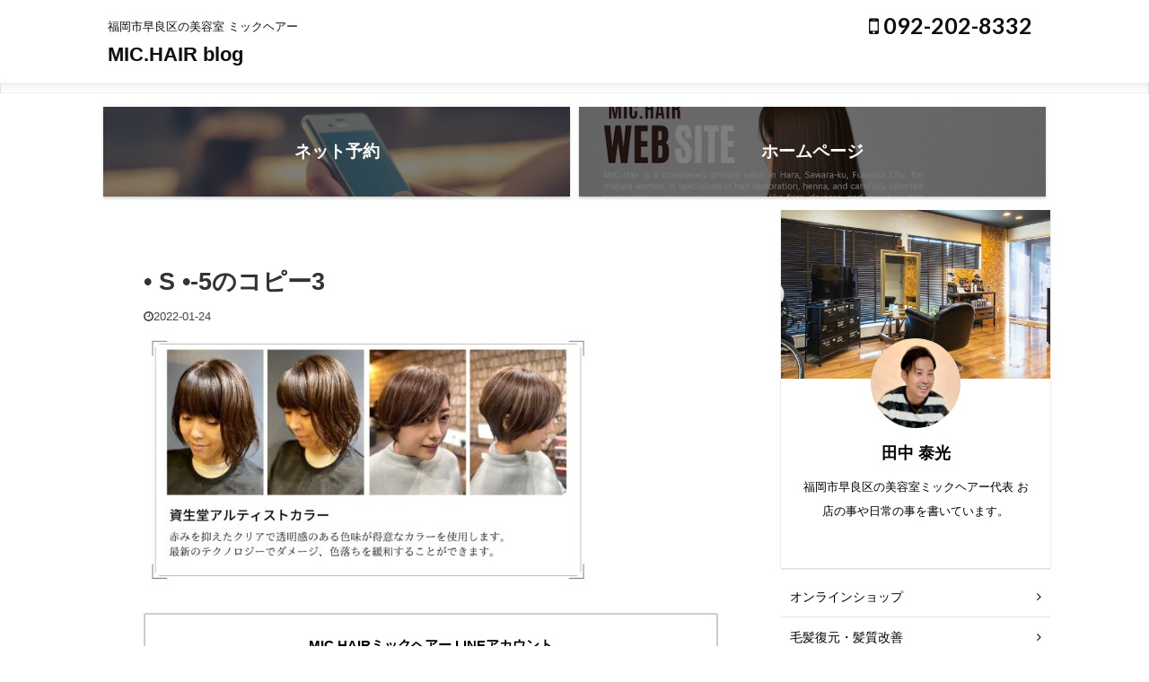

--- FILE ---
content_type: text/html; charset=UTF-8
request_url: https://blue8332.com/%E2%80%A2-s-%E2%80%A2-5%E3%81%AE%E3%82%B3%E3%83%94%E3%83%BC3/
body_size: 13496
content:

<!DOCTYPE html>
<!--[if lt IE 7]>
<html class="ie6" lang="ja"
	prefix="og: https://ogp.me/ns#" > <![endif]-->
<!--[if IE 7]>
<html class="i7" lang="ja"
	prefix="og: https://ogp.me/ns#" > <![endif]-->
<!--[if IE 8]>
<html class="ie" lang="ja"
	prefix="og: https://ogp.me/ns#" > <![endif]-->
<!--[if gt IE 8]><!-->
<html lang="ja"
	prefix="og: https://ogp.me/ns#"  class="">
	<!--<![endif]-->
	<head prefix="og: http://ogp.me/ns# fb: http://ogp.me/ns/fb# article: http://ogp.me/ns/article#">
		<meta charset="UTF-8" >
		<meta name="viewport" content="width=device-width,initial-scale=1.0,user-scalable=no,viewport-fit=cover">
		<meta name="format-detection" content="telephone=no" >

					<meta name="robots" content="noindex,follow">
		
		<link rel="alternate" type="application/rss+xml" title="MIC.HAIR blog RSS Feed" href="https://blue8332.com/feed/" />
		<link rel="pingback" href="https://blue8332.com/xmlrpc.php" >
		<!--[if lt IE 9]>
		<script src="https://blue8332.com/wp-content/themes/affinger5/js/html5shiv.js"></script>
		<![endif]-->
				
		<!-- All in One SEO 4.0.18 -->
		<meta property="og:site_name" content="MIC.HAIR blog | 福岡市早良区の美容室 ミックヘアー" />
		<meta property="og:type" content="article" />
		<meta property="og:title" content="• S •-5のコピー3 | MIC.HAIR blog" />
		<meta property="article:published_time" content="2022-01-24T14:50:06Z" />
		<meta property="article:modified_time" content="2022-01-24T14:50:06Z" />
		<meta property="twitter:card" content="summary" />
		<meta property="twitter:domain" content="blue8332.com" />
		<meta property="twitter:title" content="• S •-5のコピー3 | MIC.HAIR blog" />
		<script type="application/ld+json" class="aioseo-schema">
			{"@context":"https:\/\/schema.org","@graph":[{"@type":"WebSite","@id":"https:\/\/blue8332.com\/#website","url":"https:\/\/blue8332.com\/","name":"MIC.HAIR blog","description":"\u798f\u5ca1\u5e02\u65e9\u826f\u533a\u306e\u7f8e\u5bb9\u5ba4 \u30df\u30c3\u30af\u30d8\u30a2\u30fc","publisher":{"@id":"https:\/\/blue8332.com\/#organization"}},{"@type":"Organization","@id":"https:\/\/blue8332.com\/#organization","name":"\u798f\u5ca1\u5e02\u65e9\u826f\u533a\u306e\u7f8e\u5bb9\u5ba4 MIC.HAIR","url":"https:\/\/blue8332.com\/"},{"@type":"BreadcrumbList","@id":"https:\/\/blue8332.com\/%e2%80%a2-s-%e2%80%a2-5%e3%81%ae%e3%82%b3%e3%83%94%e3%83%bc3\/#breadcrumblist","itemListElement":[{"@type":"ListItem","@id":"https:\/\/blue8332.com\/#listItem","position":"1","item":{"@id":"https:\/\/blue8332.com\/#item","name":"\u30db\u30fc\u30e0","description":"\u798f\u5ca1\u5e02\u65e9\u826f\u533a\u3067\u50cd\u304f\u7f8e\u5bb9\u5e2b\u306e\u30d6\u30ed\u30b0","url":"https:\/\/blue8332.com\/"},"nextItem":"https:\/\/blue8332.com\/%e2%80%a2-s-%e2%80%a2-5%e3%81%ae%e3%82%b3%e3%83%94%e3%83%bc3\/#listItem"},{"@type":"ListItem","@id":"https:\/\/blue8332.com\/%e2%80%a2-s-%e2%80%a2-5%e3%81%ae%e3%82%b3%e3%83%94%e3%83%bc3\/#listItem","position":"2","item":{"@id":"https:\/\/blue8332.com\/%e2%80%a2-s-%e2%80%a2-5%e3%81%ae%e3%82%b3%e3%83%94%e3%83%bc3\/#item","name":"\u2022 S \u2022-5\u306e\u30b3\u30d4\u30fc3","url":"https:\/\/blue8332.com\/%e2%80%a2-s-%e2%80%a2-5%e3%81%ae%e3%82%b3%e3%83%94%e3%83%bc3\/"},"previousItem":"https:\/\/blue8332.com\/#listItem"}]},{"@type":"Person","@id":"https:\/\/blue8332.com\/author\/tanakayasumitsu\/#author","url":"https:\/\/blue8332.com\/author\/tanakayasumitsu\/","name":"tanakayasumitsu","image":{"@type":"ImageObject","@id":"https:\/\/blue8332.com\/%e2%80%a2-s-%e2%80%a2-5%e3%81%ae%e3%82%b3%e3%83%94%e3%83%bc3\/#authorImage","url":"https:\/\/blue8332.com\/wp-content\/uploads\/2019\/11\/IMG_2390-2.jpeg","width":"96","height":"96","caption":"tanakayasumitsu"}},{"@type":"ItemPage","@id":"https:\/\/blue8332.com\/%e2%80%a2-s-%e2%80%a2-5%e3%81%ae%e3%82%b3%e3%83%94%e3%83%bc3\/#itempage","url":"https:\/\/blue8332.com\/%e2%80%a2-s-%e2%80%a2-5%e3%81%ae%e3%82%b3%e3%83%94%e3%83%bc3\/","name":"\u2022 S \u2022-5\u306e\u30b3\u30d4\u30fc3 | MIC.HAIR blog","inLanguage":"ja","isPartOf":{"@id":"https:\/\/blue8332.com\/#website"},"breadcrumb":{"@id":"https:\/\/blue8332.com\/%e2%80%a2-s-%e2%80%a2-5%e3%81%ae%e3%82%b3%e3%83%94%e3%83%bc3\/#breadcrumblist"},"author":"https:\/\/blue8332.com\/%e2%80%a2-s-%e2%80%a2-5%e3%81%ae%e3%82%b3%e3%83%94%e3%83%bc3\/#author","creator":"https:\/\/blue8332.com\/%e2%80%a2-s-%e2%80%a2-5%e3%81%ae%e3%82%b3%e3%83%94%e3%83%bc3\/#author","datePublished":"2022-01-24T14:50:06+00:00","dateModified":"2022-01-24T14:50:06+00:00"}]}
		</script>
		<script type="text/javascript" >
			window.ga=window.ga||function(){(ga.q=ga.q||[]).push(arguments)};ga.l=+new Date;
			ga('create', "UA-56885323-1", 'auto');
			ga('send', 'pageview');
		</script>
		<script async src="https://www.google-analytics.com/analytics.js"></script>
		<!-- All in One SEO -->

<title>• S •-5のコピー3 | MIC.HAIR blog</title>
<link rel='dns-prefetch' href='//webfonts.xserver.jp' />
<link rel='dns-prefetch' href='//ajax.googleapis.com' />
<link rel='dns-prefetch' href='//s.w.org' />
		<script type="text/javascript">
			window._wpemojiSettings = {"baseUrl":"https:\/\/s.w.org\/images\/core\/emoji\/11\/72x72\/","ext":".png","svgUrl":"https:\/\/s.w.org\/images\/core\/emoji\/11\/svg\/","svgExt":".svg","source":{"concatemoji":"https:\/\/blue8332.com\/wp-includes\/js\/wp-emoji-release.min.js?ver=5.0.7"}};
			!function(a,b,c){function d(a,b){var c=String.fromCharCode;l.clearRect(0,0,k.width,k.height),l.fillText(c.apply(this,a),0,0);var d=k.toDataURL();l.clearRect(0,0,k.width,k.height),l.fillText(c.apply(this,b),0,0);var e=k.toDataURL();return d===e}function e(a){var b;if(!l||!l.fillText)return!1;switch(l.textBaseline="top",l.font="600 32px Arial",a){case"flag":return!(b=d([55356,56826,55356,56819],[55356,56826,8203,55356,56819]))&&(b=d([55356,57332,56128,56423,56128,56418,56128,56421,56128,56430,56128,56423,56128,56447],[55356,57332,8203,56128,56423,8203,56128,56418,8203,56128,56421,8203,56128,56430,8203,56128,56423,8203,56128,56447]),!b);case"emoji":return b=d([55358,56760,9792,65039],[55358,56760,8203,9792,65039]),!b}return!1}function f(a){var c=b.createElement("script");c.src=a,c.defer=c.type="text/javascript",b.getElementsByTagName("head")[0].appendChild(c)}var g,h,i,j,k=b.createElement("canvas"),l=k.getContext&&k.getContext("2d");for(j=Array("flag","emoji"),c.supports={everything:!0,everythingExceptFlag:!0},i=0;i<j.length;i++)c.supports[j[i]]=e(j[i]),c.supports.everything=c.supports.everything&&c.supports[j[i]],"flag"!==j[i]&&(c.supports.everythingExceptFlag=c.supports.everythingExceptFlag&&c.supports[j[i]]);c.supports.everythingExceptFlag=c.supports.everythingExceptFlag&&!c.supports.flag,c.DOMReady=!1,c.readyCallback=function(){c.DOMReady=!0},c.supports.everything||(h=function(){c.readyCallback()},b.addEventListener?(b.addEventListener("DOMContentLoaded",h,!1),a.addEventListener("load",h,!1)):(a.attachEvent("onload",h),b.attachEvent("onreadystatechange",function(){"complete"===b.readyState&&c.readyCallback()})),g=c.source||{},g.concatemoji?f(g.concatemoji):g.wpemoji&&g.twemoji&&(f(g.twemoji),f(g.wpemoji)))}(window,document,window._wpemojiSettings);
		</script>
		<style type="text/css">
img.wp-smiley,
img.emoji {
	display: inline !important;
	border: none !important;
	box-shadow: none !important;
	height: 1em !important;
	width: 1em !important;
	margin: 0 .07em !important;
	vertical-align: -0.1em !important;
	background: none !important;
	padding: 0 !important;
}
</style>
<link rel='stylesheet' id='sb_instagram_styles-css'  href='https://blue8332.com/wp-content/plugins/instagram-feed/css/sbi-styles.min.css?ver=2.9.1' type='text/css' media='all' />
<link rel='stylesheet' id='wp-block-library-css'  href='https://blue8332.com/wp-includes/css/dist/block-library/style.min.css?ver=5.0.7' type='text/css' media='all' />
<link rel='stylesheet' id='contact-form-7-css'  href='https://blue8332.com/wp-content/plugins/contact-form-7/includes/css/styles.css?ver=5.4.1' type='text/css' media='all' />
<link rel='stylesheet' id='nrci_methods-css'  href='https://blue8332.com/wp-content/plugins/no-right-click-images-plugin/no-right-click-images.css?ver=5.0.7' type='text/css' media='all' />
<link rel='stylesheet' id='st-af-cpt-css'  href='https://blue8332.com/wp-content/plugins/st-af-cpt/assets/css/style.css?ver=1.0.0' type='text/css' media='all' />
<link rel='stylesheet' id='normalize-css'  href='https://blue8332.com/wp-content/themes/affinger5/css/normalize.css?ver=1.5.9' type='text/css' media='all' />
<link rel='stylesheet' id='font-awesome-css'  href='https://blue8332.com/wp-content/themes/affinger5/css/fontawesome/css/font-awesome.min.css?ver=4.7.0' type='text/css' media='all' />
<link rel='stylesheet' id='font-awesome-animation-css'  href='https://blue8332.com/wp-content/themes/affinger5/css/fontawesome/css/font-awesome-animation.min.css?ver=5.0.7' type='text/css' media='all' />
<link rel='stylesheet' id='st_svg-css'  href='https://blue8332.com/wp-content/themes/affinger5/st_svg/style.css?ver=5.0.7' type='text/css' media='all' />
<link rel='stylesheet' id='slick-css'  href='https://blue8332.com/wp-content/themes/affinger5/vendor/slick/slick.css?ver=1.8.0' type='text/css' media='all' />
<link rel='stylesheet' id='slick-theme-css'  href='https://blue8332.com/wp-content/themes/affinger5/vendor/slick/slick-theme.css?ver=1.8.0' type='text/css' media='all' />
<link rel='stylesheet' id='fonts-googleapis-lato700-css'  href='//fonts.googleapis.com/css?family=Lato%3A700&#038;ver=5.0.7' type='text/css' media='all' />
<link rel='stylesheet' id='style-css'  href='https://blue8332.com/wp-content/themes/affinger5/style.css?ver=5.0.7' type='text/css' media='all' />
<link rel='stylesheet' id='child-style-css'  href='https://blue8332.com/wp-content/themes/affinger5-child/style.css?ver=5.0.7' type='text/css' media='all' />
<link rel='stylesheet' id='single-css'  href='https://blue8332.com/wp-content/themes/affinger5/st-rankcss.php' type='text/css' media='all' />
<link rel='stylesheet' id='st-themecss-css'  href='https://blue8332.com/wp-content/themes/affinger5/st-themecss-loader.php?ver=5.0.7' type='text/css' media='all' />
<script type='text/javascript' src='//ajax.googleapis.com/ajax/libs/jquery/1.11.3/jquery.min.js?ver=1.11.3'></script>
<script type='text/javascript' src='//webfonts.xserver.jp/js/xserver.js?ver=1.2.1'></script>
<script type='text/javascript'>
/* <![CDATA[ */
var nrci_opts = {"gesture":"Y","drag":"Y","touch":"Y","admin":"Y"};
/* ]]> */
</script>
<script type='text/javascript' src='https://blue8332.com/wp-content/plugins/no-right-click-images-plugin/no-right-click-images.js'></script>
<link rel='https://api.w.org/' href='https://blue8332.com/wp-json/' />
<link rel='shortlink' href='https://blue8332.com/?p=4332' />
<link rel="alternate" type="application/json+oembed" href="https://blue8332.com/wp-json/oembed/1.0/embed?url=https%3A%2F%2Fblue8332.com%2F%25e2%2580%25a2-s-%25e2%2580%25a2-5%25e3%2581%25ae%25e3%2582%25b3%25e3%2583%2594%25e3%2583%25bc3%2F" />
<link rel="alternate" type="text/xml+oembed" href="https://blue8332.com/wp-json/oembed/1.0/embed?url=https%3A%2F%2Fblue8332.com%2F%25e2%2580%25a2-s-%25e2%2580%25a2-5%25e3%2581%25ae%25e3%2582%25b3%25e3%2583%2594%25e3%2583%25bc3%2F&#038;format=xml" />
   <script type="text/javascript">
   var _gaq = _gaq || [];
   _gaq.push(['_setAccount', 'UA-57148502-2']);
   _gaq.push(['_trackPageview']);
   (function() {
   var ga = document.createElement('script'); ga.type = 'text/javascript'; ga.async = true;
   ga.src = ('https:' == document.location.protocol ? 'https://ssl' : 'http://www') + '.google-analytics.com/ga.js';
   var s = document.getElementsByTagName('script')[0]; s.parentNode.insertBefore(ga, s);
   })();
   </script>
<style>.simplemap img{max-width:none !important;padding:0 !important;margin:0 !important;}.staticmap,.staticmap img{max-width:100% !important;height:auto !important;}.simplemap .simplemap-content{display:none;}</style>
<script>var google_map_api_key = "AIzaSyCbk95MrpqYRY_tmQkUITNPJxgQ4VcOtZ8";</script><style type="text/css" id="custom-background-css">
body.custom-background { background-color: #ffffff; }
</style>
<link rel="icon" href="https://blue8332.com/wp-content/uploads/2019/11/cropped-C766F597-5F04-4BAA-B9FF-35D05F1B2F28-1-32x32.jpg" sizes="32x32" />
<link rel="icon" href="https://blue8332.com/wp-content/uploads/2019/11/cropped-C766F597-5F04-4BAA-B9FF-35D05F1B2F28-1-192x192.jpg" sizes="192x192" />
<link rel="apple-touch-icon-precomposed" href="https://blue8332.com/wp-content/uploads/2019/11/cropped-C766F597-5F04-4BAA-B9FF-35D05F1B2F28-1-180x180.jpg" />
<meta name="msapplication-TileImage" content="https://blue8332.com/wp-content/uploads/2019/11/cropped-C766F597-5F04-4BAA-B9FF-35D05F1B2F28-1-270x270.jpg" />
		<style type="text/css" id="wp-custom-css">
			#st-menuwide nav.smanone {
  max-width:800px; 
}		</style>
							


<script>
jQuery(function(){
    jQuery('.st-btn-open').click(function(){
        jQuery(this).next('.st-slidebox').stop(true, true).slideToggle();
    });
});
</script>


<script>
	jQuery(function(){
		jQuery("#toc_container:not(:has(ul ul))").addClass("only-toc");
		jQuery(".st-ac-box ul:has(.cat-item)").each(function(){
			jQuery(this).addClass("st-ac-cat");
		});
	});
</script>

<script>
	jQuery(function(){
							jQuery( '.post h5:not(.st-css-no):not(.st-matome):not(.rankh5):not(.point):not(.st-cardbox-t):not(.popular-t):not(.kanren-t):not(.popular-t):not(.post-card-title)' ).wrap( '<div class="st-h5husen-shadow"></div>' );
			jQuery( '.h5modoki' ).wrap( '<div class="st-h5husen-shadow"></div>' );
				jQuery('.st-star').parent('.rankh4').css('padding-bottom','5px'); // スターがある場合のランキング見出し調整
	});
</script>

			</head>
	<body class="attachment attachment-template-default single single-attachment postid-4332 attachmentid-4332 attachment-jpeg custom-background not-front-page" >
				<div id="st-ami">
				<div id="wrapper" class="">
				<div id="wrapper-in">
					<header id="">
						<div id="headbox-bg">
							<div class="clearfix" id="headbox">
										<nav id="s-navi" class="pcnone">
			<dl class="acordion">
				<dt class="trigger">
					<p class="acordion_button"><span class="op"><i class="fa st-svg-menu"></i></span></p>
					
								<!-- 追加メニュー -->
								
								<!-- 追加メニュー2 -->
								
									</dt>

				<dd class="acordion_tree">
					<div class="acordion_tree_content">

													<div class="st-ac-box">
								<div id="search-5" class="st-widgets-box ac-widgets-top widget_search"><div id="search">
	<form method="get" id="searchform" action="https://blue8332.com/">
		<label class="hidden" for="s">
					</label>
		<input type="text" placeholder="検索するテキストを入力" value="" name="s" id="s" />
		<input type="image" src="https://blue8332.com/wp-content/themes/affinger5/images/search.png" alt="検索" id="searchsubmit" />
	</form>
</div>
<!-- /stinger --> </div>							</div>
						

														<div class="menu"></div>
							<div class="clear"></div>

						
					</div>
				</dd>
			</dl>
		</nav>
										<div id="header-l">
										
            
			
				<!-- キャプション -->
				                
					              		 	 <p class="descr sitenametop">
               		     	福岡市早良区の美容室 ミックヘアー               			 </p>
					                    
				                
				<!-- ロゴ又はブログ名 -->
				              		  <p class="sitename"><a href="https://blue8332.com/">
                  		                      		    MIC.HAIR blog                   		               		  </a></p>
            					<!-- ロゴ又はブログ名ここまで -->

			    
		
    									</div><!-- /#header-l -->
								<div id="header-r" class="smanone">
									<p class="head-telno"><a href="tel:092-202-8332"><i class="fa fa-mobile"></i>&nbsp;092-202-8332</a></p>

								</div><!-- /#header-r -->
							</div><!-- /#headbox-bg -->
						</div><!-- /#headbox clearfix -->

						
						
						
						
											
<div id="gazou-wide">
						<div id="st-menubox">
			<div id="st-menuwide">
				<nav class="menu"></nav>
			</div>
		</div>
	</div>
					
					
					</header>

					
		<div id="st-header-cardlink-wrapper">
		<ul id="st-header-cardlink" class="st-cardlink-column-d st-cardlink-column-2">
							
														
					<li class="st-cardlink-card has-bg has-link is-darkable"
						style="background-image: url(https://blue8332.com/wp-content/uploads/2024/12/FUKUGEN-1000-x-600-px-2400-x-1260-px-3.png);">
													<a class="st-cardlink-card-link" href="https://michair.bionly.net">
								<div class="st-cardlink-card-text">ネット予約</div>
							</a>
											</li>
				
							
														
					<li class="st-cardlink-card has-bg has-link is-darkable"
						style="background-image: url(https://blue8332.com/wp-content/uploads/2025/10/Brown-Simple-Photo-Coffee-Shop-Facebook-Adのコピー-1.png);">
													<a class="st-cardlink-card-link" href="https://mic.hair/">
								<div class="st-cardlink-card-text">ホームページ</div>
							</a>
											</li>
				
					</ul>
	</div>

					<div id="content-w">

					
					
					
	
			<div id="st-header-post-under-box" class="st-header-post-no-data "
		     style="">
			<div class="st-dark-cover">
							</div>
		</div>
	
<div id="content" class="clearfix">
	<div id="contentInner">
		<main>
			<article>
				<div id="post-4332" class="st-post post-4332 attachment type-attachment status-inherit hentry">

					
																
					
					<!--ぱんくず -->
										<!--/ ぱんくず -->

					<!--ループ開始 -->
										
																									<p class="st-catgroup">
															</p>
						
						<h1 class="entry-title">• S •-5のコピー3</h1>

						
	<div class="blogbox ">
		<p><span class="kdate">
							<i class="fa fa-clock-o"></i><time class="updated" datetime="2022-01-24T23:50:06+0900">2022-01-24</time>
					</span></p>
	</div>
					
					
					<div class="mainbox">
						<div id="nocopy" ><!-- コピー禁止エリアここから -->
							
																						
							<div class="entry-content">
								<p class="attachment"><a href='https://blue8332.com/wp-content/uploads/2022/01/•-S-•-5のコピー3.jpg'><img width="500" height="281" src="https://blue8332.com/wp-content/uploads/2022/01/•-S-•-5のコピー3-500x281.jpg" class="attachment-medium size-medium" alt="" srcset="https://blue8332.com/wp-content/uploads/2022/01/•-S-•-5のコピー3-500x281.jpg 500w, https://blue8332.com/wp-content/uploads/2022/01/•-S-•-5のコピー3-768x432.jpg 768w, https://blue8332.com/wp-content/uploads/2022/01/•-S-•-5のコピー3-800x450.jpg 800w" sizes="(max-width: 500px) 100vw, 500px" /></a></p>
							</div>
						</div><!-- コピー禁止エリアここまで -->

												
					<div class="adbox">
				
							        
	
									<div style="padding-top:10px;">
						
		        
	
					</div>
							</div>
			

																					
		<div id="st_custom_html_widget-27" class="widget_text st-widgets-box post-widgets-bottom widget_st_custom_html_widget">
		
		<div class="textwidget custom-html-widget">
			<div class="st-mybox st-mybox-class" style="background:#ffffff;border-color:#ccc;border-width:2px;border-radius:2px;margin: 25px 0 25px 0;"><div class="st-in-mybox">
<p style="text-align: center;"><strong>MIC.HAIRミックヘアー
LINEアカウント</strong></p>
<p style="text-align: center;"><span style="font-size: 90%;">画像をクリックすると「友達追加」できます。</span>
<span style="font-size: 90%;">ご質問やご予約に関してはトーク画面よりお問い合わせください。</span></p>
<a href="https://page.line.me/xat.0000155956.ly9?openQrModal=true"><img class="aligncenter wp-image-4601 size-full" src="https://blue8332.com/wp-content/uploads/2022/01/line_smp.png" alt="" width="200" height="75" /></a>
<p style="text-align: center;"></div></div></p>		</div>

		</div>
															
					</div><!-- .mainboxここまで -->

																
					
	
	<div class="sns ">
	<ul class="clearfix">
					<!--ツイートボタン-->
			<li class="twitter"> 
			<a rel="nofollow" onclick="window.open('//twitter.com/intent/tweet?url=https%3A%2F%2Fblue8332.com%2F%25e2%2580%25a2-s-%25e2%2580%25a2-5%25e3%2581%25ae%25e3%2582%25b3%25e3%2583%2594%25e3%2583%25bc3%2F&text=%E2%80%A2%20S%20%E2%80%A2-5%E3%81%AE%E3%82%B3%E3%83%94%E3%83%BC3&tw_p=tweetbutton', '', 'width=500,height=450'); return false;"><i class="fa fa-twitter"></i><span class="snstext " >Twitter</span></a>
			</li>
		
					<!--シェアボタン-->      
			<li class="facebook">
			<a href="//www.facebook.com/sharer.php?src=bm&u=https%3A%2F%2Fblue8332.com%2F%25e2%2580%25a2-s-%25e2%2580%25a2-5%25e3%2581%25ae%25e3%2582%25b3%25e3%2583%2594%25e3%2583%25bc3%2F&t=%E2%80%A2%20S%20%E2%80%A2-5%E3%81%AE%E3%82%B3%E3%83%94%E3%83%BC3" target="_blank" rel="nofollow noopener"><i class="fa fa-facebook"></i><span class="snstext " >Share</span>
			</a>
			</li>
		
		
		
					<!--LINEボタン-->   
			<li class="line">
			<a href="//line.me/R/msg/text/?%E2%80%A2%20S%20%E2%80%A2-5%E3%81%AE%E3%82%B3%E3%83%94%E3%83%BC3%0Ahttps%3A%2F%2Fblue8332.com%2F%25e2%2580%25a2-s-%25e2%2580%25a2-5%25e3%2581%25ae%25e3%2582%25b3%25e3%2583%2594%25e3%2583%25bc3%2F" target="_blank" rel="nofollow noopener"><i class="fa fa-comment" aria-hidden="true"></i><span class="snstext" >LINE</span></a>
			</li> 
		
		
	</ul>

	</div> 

											
<div class="kanren pop-box ">
	
	
	
</div>

											<p class="tagst">
							<i class="fa fa-folder-open-o" aria-hidden="true"></i>-<br/>
													</p>
					
					<aside>
						<p class="author" style="display:none;"><a href="https://blue8332.com/author/tanakayasumitsu/" title="tanakayasumitsu" class="vcard author"><span class="fn">author</span></a></p>
																		<!--ループ終了-->

						
						<!--関連記事-->
						
	
	<h4 class="point"><span class="point-in">関連記事</span></h4>

	
	<div class="kanren-card-list post-card-list has-excerpt has-date is-small-columns-2 is-medium-columns-2 is-large-columns-3" data-st-load-more-content
	     data-st-load-more-id="e515ce20-e2ae-4a6c-8b7e-91bd166ef825">
					
			<div class="post-card-list-item post-card">
				<div class="post-card-image">
					<a href="https://blue8332.com/%e9%ab%aa%e3%81%ae%e8%80%81%e5%8c%96%e3%82%92%e9%81%85%e3%82%89%e3%81%9b%e3%82%8b%ef%bc%9a%e7%a7%91%e5%ad%a6%e3%81%8c%e6%95%99%e3%81%88%e3%82%8b%e8%8b%a5%e3%80%85%e3%81%97%e3%81%84%e9%ab%aa%e3%82%92/"><img width="202" height="150" src="https://blue8332.com/wp-content/uploads/2024/04/3147865_s-1-202x150.jpg" class="attachment-st_post_slider_3 size-st_post_slider_3 wp-post-image" alt="" srcset="https://blue8332.com/wp-content/uploads/2024/04/3147865_s-1-202x150.jpg 202w, https://blue8332.com/wp-content/uploads/2024/04/3147865_s-1-343x254.jpg 343w" sizes="(max-width: 202px) 100vw, 202px" /></a>

											
	
	<p class="st-catgroup itiran-category">
		<a href="https://blue8332.com/category/%e3%83%98%e3%82%a2%e3%82%b1%e3%82%a2/" title="View all posts in ご自宅でのお手入れ" rel="category tag"><span class="catname st-catid12">ご自宅でのお手入れ</span></a>	</p>
					
					
				</div>

				<div class="post-card-body">
					<div class="post-card-text">
						<h5 class="post-card-title"><a href="https://blue8332.com/%e9%ab%aa%e3%81%ae%e8%80%81%e5%8c%96%e3%82%92%e9%81%85%e3%82%89%e3%81%9b%e3%82%8b%ef%bc%9a%e7%a7%91%e5%ad%a6%e3%81%8c%e6%95%99%e3%81%88%e3%82%8b%e8%8b%a5%e3%80%85%e3%81%97%e3%81%84%e9%ab%aa%e3%82%92/">髪の老化を遅らせる：科学が教える若々しい髪を保つ方法</a></h5>

						<div class="post-card-excerpt">
							<p>みなさん、こんにちは！ 今日は「髪の老化を遅らせる方法」についてです。 髪も私たちの体と同じように、年齢とともに変化します。 でも、ちょっとした工夫で、髪を若々しく保つことが可能かもしれません。 &nbsp; 目次 髪が老化するとどうなるの？ 若々しい髪を保つための科学的方法 1. バランスの良い食事 2. 適度な運動 3. 十分な睡眠 4. ストレスを管理する 5. 適切なヘアケア 6. 定期的なトリミング まとめ 髪が老化するとどうなるの？ まず、髪の老化って何でしょう？ それは、髪が細くなったり、色 ... </p>
						</div>
					</div>
				</div>
			</div>
					
			<div class="post-card-list-item post-card">
				<div class="post-card-image">
					<a href="https://blue8332.com/%e9%ab%aa%e3%81%ae%e6%af%9b%e3%82%92%e5%82%b7%e3%81%be%e3%81%9b%e3%81%aa%e3%81%84%e7%82%ba%e3%81%ae%e3%83%98%e3%82%a2%e3%82%ab%e3%83%a9%e3%83%bc/"><img width="202" height="150" src="https://blue8332.com/wp-content/uploads/2020/09/IMG_0089-202x150.jpeg" class="attachment-st_post_slider_3 size-st_post_slider_3 wp-post-image" alt="" srcset="https://blue8332.com/wp-content/uploads/2020/09/IMG_0089-202x150.jpeg 202w, https://blue8332.com/wp-content/uploads/2020/09/IMG_0089-640x475.jpeg 640w, https://blue8332.com/wp-content/uploads/2020/09/IMG_0089-343x254.jpeg 343w" sizes="(max-width: 202px) 100vw, 202px" /></a>

											
	
	<p class="st-catgroup itiran-category">
		<a href="https://blue8332.com/category/%e7%99%bd%e9%ab%aa%e6%9f%93%e3%82%81%e3%83%bb%e3%83%98%e3%82%a2%e3%82%ab%e3%83%a9%e3%83%bc%e3%81%ae%e3%81%8a%e6%82%a9%e3%81%bf/" title="View all posts in 白髪染め・ヘアカラー" rel="category tag"><span class="catname st-catid6">白髪染め・ヘアカラー</span></a>	</p>
					
					
				</div>

				<div class="post-card-body">
					<div class="post-card-text">
						<h5 class="post-card-title"><a href="https://blue8332.com/%e9%ab%aa%e3%81%ae%e6%af%9b%e3%82%92%e5%82%b7%e3%81%be%e3%81%9b%e3%81%aa%e3%81%84%e7%82%ba%e3%81%ae%e3%83%98%e3%82%a2%e3%82%ab%e3%83%a9%e3%83%bc/">髪の毛を傷ませない為のヘアカラー</a></h5>

						<div class="post-card-excerpt">
							<p>みなさんこんにちは&#x1f44b; 「福岡市早良区の美容室で働く美容師」田中です。 今回は小麦粉カラーのビフォー アフターです。 &nbsp; ヘアカラーの褪色をカバーする為に、 全体を小麦粉カラーを使用してカラーリングしていきます。 通常であれば「1剤、2剤混合の従来のヘアカラー」を使用するのが普通かと思いますが 2剤の過酸化水素水をできれば使いたくないので、小麦粉カラーを使用しています。 小麦粉カラーのメリットは、ダメージレスで仕上がりの艶感、質感がアップするという点です。 デメリットは微妙な色合い ... </p>
						</div>
					</div>
				</div>
			</div>
					
			<div class="post-card-list-item post-card">
				<div class="post-card-image">
					<a href="https://blue8332.com/%e5%be%a9%e5%85%83%e3%83%89%e3%83%a9%e3%82%a4%e3%83%a4%e3%83%bc%e3%81%ae%e7%b4%b9%e4%bb%8b/"><img width="202" height="150" src="https://blue8332.com/wp-content/uploads/2019/10/IMG_0054-202x150.jpeg" class="attachment-st_post_slider_3 size-st_post_slider_3 wp-post-image" alt="" srcset="https://blue8332.com/wp-content/uploads/2019/10/IMG_0054-202x150.jpeg 202w, https://blue8332.com/wp-content/uploads/2019/10/IMG_0054-640x475.jpeg 640w, https://blue8332.com/wp-content/uploads/2019/10/IMG_0054-343x254.jpeg 343w" sizes="(max-width: 202px) 100vw, 202px" /></a>

											
	
	<p class="st-catgroup itiran-category">
		<a href="https://blue8332.com/category/%e6%9c%aa%e5%88%86%e9%a1%9e/" title="View all posts in 未分類" rel="category tag"><span class="catname st-catid1">未分類</span></a>	</p>
					
					
				</div>

				<div class="post-card-body">
					<div class="post-card-text">
						<h5 class="post-card-title"><a href="https://blue8332.com/%e5%be%a9%e5%85%83%e3%83%89%e3%83%a9%e3%82%a4%e3%83%a4%e3%83%bc%e3%81%ae%e7%b4%b9%e4%bb%8b/">復元ドライヤーの紹介</a></h5>

						<div class="post-card-excerpt">
							<p>購入されたお客さんからかなり好評の「復元ドライヤー」の紹介です。 復元ドライヤーはこんな方におすすめです。 髪の毛が細く、熱に弱いと自覚のある方 髪の毛のパサつきが気になり、髪に艶がでない方 アイロンやコテなどを使用される方 頭皮のトラブル、敏感肌、抜け毛が気になる方 とにかく髪の毛を痛ませたくない方 普段のドライヤーが熱くて嫌だと感じる方 髪を傷めない・美髪を育む・体も肌も全身に使える。 マイナス電子・育成光線 2大エネルギーの力で 美髪に復元！ 毛髪のタンパクを硬化 させないで しなやかな美髪に 復元 ... </p>
						</div>
					</div>
				</div>
			</div>
					
			<div class="post-card-list-item post-card">
				<div class="post-card-image">
					<a href="https://blue8332.com/%e7%99%bd%e9%ab%aa%e3%81%ae%e5%8e%9f%e5%9b%a0%e3%81%af%e6%b4%bb%e6%80%a7%e9%85%b8%e7%b4%a0%ef%bc%9f%ef%bc%9f/"><img width="202" height="150" src="https://blue8332.com/wp-content/uploads/2019/11/dna-4092762_1280-202x150.jpg" class="attachment-st_post_slider_3 size-st_post_slider_3 wp-post-image" alt="" srcset="https://blue8332.com/wp-content/uploads/2019/11/dna-4092762_1280-202x150.jpg 202w, https://blue8332.com/wp-content/uploads/2019/11/dna-4092762_1280-640x475.jpg 640w, https://blue8332.com/wp-content/uploads/2019/11/dna-4092762_1280-343x254.jpg 343w" sizes="(max-width: 202px) 100vw, 202px" /></a>

											
	
	<p class="st-catgroup itiran-category">
		<a href="https://blue8332.com/category/%e7%99%bd%e9%ab%aa%e6%9f%93%e3%82%81%e3%83%bb%e3%83%98%e3%82%a2%e3%82%ab%e3%83%a9%e3%83%bc%e3%81%ae%e3%81%8a%e6%82%a9%e3%81%bf/" title="View all posts in 白髪染め・ヘアカラー" rel="category tag"><span class="catname st-catid6">白髪染め・ヘアカラー</span></a>	</p>
					
					
				</div>

				<div class="post-card-body">
					<div class="post-card-text">
						<h5 class="post-card-title"><a href="https://blue8332.com/%e7%99%bd%e9%ab%aa%e3%81%ae%e5%8e%9f%e5%9b%a0%e3%81%af%e6%b4%bb%e6%80%a7%e9%85%b8%e7%b4%a0%ef%bc%9f%ef%bc%9f/">白髪の原因は活性酸素？？</a></h5>

						<div class="post-card-excerpt">
							<p>過去記事から転載。 &nbsp; 科学の進歩というのは素晴らしく、 「白髪が生えるメカニズム」が、かなりわかってきたようです。 簡単に説明すると 白髪の原因は「メラノサイト」（色素細胞）やメラニン色素を受け取る側の 「毛母細胞」の機能不全で白髪になる。 ということらしいのです。 毛母細胞とは毛乳頭周辺の細胞組織のこと。毛乳頭から栄養素や酸素を受けとり、細胞分裂することで髪の毛をつくりだす。 &nbsp; 毛母細胞の機能不全の原因が 「老化、活性酸素、紫外線、精神的ストレス」 いわゆるゲノムストレス（DNA ... </p>
						</div>
					</div>
				</div>
			</div>
					
			<div class="post-card-list-item post-card">
				<div class="post-card-image">
					<a href="https://blue8332.com/%e3%80%8c%e7%94%b7%e6%80%a7%e3%81%a8%e5%a5%b3%e6%80%a7%e3%81%a7%e7%95%b0%e3%81%aa%e3%82%8b%e9%ab%aa%e3%81%ae%e5%95%8f%e9%a1%8c%ef%bc%9a%e8%a7%a3%e6%b1%ba%e7%ad%96%e3%81%af%ef%bc%9f%e3%80%8d/"><img width="202" height="150" src="https://blue8332.com/wp-content/uploads/2024/04/36f28b63d4922b69d71e47d85ef83786-1-202x150.png" class="attachment-st_post_slider_3 size-st_post_slider_3 wp-post-image" alt="" srcset="https://blue8332.com/wp-content/uploads/2024/04/36f28b63d4922b69d71e47d85ef83786-1-202x150.png 202w, https://blue8332.com/wp-content/uploads/2024/04/36f28b63d4922b69d71e47d85ef83786-1-640x475.png 640w, https://blue8332.com/wp-content/uploads/2024/04/36f28b63d4922b69d71e47d85ef83786-1-343x254.png 343w" sizes="(max-width: 202px) 100vw, 202px" /></a>

											
	
	<p class="st-catgroup itiran-category">
		<a href="https://blue8332.com/category/%e8%96%84%e6%af%9b%e3%81%ae%e3%81%8a%e6%82%a9%e3%81%bf/" title="View all posts in 薄毛のお悩み" rel="category tag"><span class="catname st-catid33">薄毛のお悩み</span></a> <a href="https://blue8332.com/category/%e3%83%98%e3%82%a2%e3%82%b1%e3%82%a2/" title="View all posts in ご自宅でのお手入れ" rel="category tag"><span class="catname st-catid12">ご自宅でのお手入れ</span></a>	</p>
					
					
				</div>

				<div class="post-card-body">
					<div class="post-card-text">
						<h5 class="post-card-title"><a href="https://blue8332.com/%e3%80%8c%e7%94%b7%e6%80%a7%e3%81%a8%e5%a5%b3%e6%80%a7%e3%81%a7%e7%95%b0%e3%81%aa%e3%82%8b%e9%ab%aa%e3%81%ae%e5%95%8f%e9%a1%8c%ef%bc%9a%e8%a7%a3%e6%b1%ba%e7%ad%96%e3%81%af%ef%bc%9f%e3%80%8d/">「男性と女性で異なる髪の問題：解決策は？」</a></h5>

						<div class="post-card-excerpt">
							<p>髪の健康は、性別によって異なる問題が生じることが多く、これらの問題に対処するには専門的な知識が必要です。 ここでは、科学的研究と実証された方法を基に、男性と女性の髪の問題とその解決策を深掘りします。 目次 男性の髪の問題：男性型脱毛症（AGA） 解決策 女性の髪の問題：女性型脱毛症（FAGA）とダメージヘア 解決策 共通の解決策：頭皮ケアと栄養 まとめ 男性の髪の問題：男性型脱毛症（AGA） 男性型脱毛症は、遺伝と男性ホルモン（テストステロン）が変換される際に生成されるジヒドロテストステロン（DHT）の影 ... </p>
						</div>
					</div>
				</div>
			</div>
					</div>


						<!--ページナビ-->
						<div class="p-navi clearfix">
							<dl>
																
																							</dl>
						</div>
					</aside>

				</div>
				<!--/post-->
			</article>
		</main>
	</div>
	<!-- /#contentInner -->
	<div id="side">
	<aside>

					<div class="side-topad">
				<div id="authorst_widget-4" class="ad widget_authorst_widget"><div class="st-author-box st-author-master">

<div class="st-author-profile">
			<div class="st-author-profile-header-card"><img src="https://blue8332.com/wp-content/uploads/2024/12/FUKUGEN-1000-x-600-px-2400-x-1260-px-2.png"></div>
		<div class="st-author-profile-avatar">
					<img src="https://blue8332.com/wp-content/uploads/2025/10/IMG_0351-2のコピー-1.jpg">
			</div>

	<div class="post st-author-profile-content">
		<p class="st-author-nickname">田中 泰光</p>
		<p class="st-author-description">福岡市早良区の美容室ミックヘアー代表
お店の事や日常の事を書いています。</p>
		<div class="sns">
			<ul class="profile-sns clearfix">

				
				
				
				
				
				
				
				
			</ul>
		</div>
			</div>
</div>
</div></div>
		
			
			<div id="st_categories_widget-4" class="ad widget_st_categories_widget">
			<div class="widget_st_categories_widget">
								<ul>
						<li class="cat-item cat-item-42"><a href="https://blue8332.com/category/%e3%82%aa%e3%83%b3%e3%83%a9%e3%82%a4%e3%83%b3%e3%82%b7%e3%83%a7%e3%83%83%e3%83%97/" ><span class="cat-item-label">オンラインショップ</span></a>
</li>
	<li class="cat-item cat-item-30"><a href="https://blue8332.com/category/%e6%af%9b%e9%ab%aa%e5%be%a9%e5%85%83%e5%89%a4%e3%81%ae%e3%81%93%e3%81%a8/" ><span class="cat-item-label">毛髪復元・髪質改善</span></a>
</li>
	<li class="cat-item cat-item-6"><a href="https://blue8332.com/category/%e7%99%bd%e9%ab%aa%e6%9f%93%e3%82%81%e3%83%bb%e3%83%98%e3%82%a2%e3%82%ab%e3%83%a9%e3%83%bc%e3%81%ae%e3%81%8a%e6%82%a9%e3%81%bf/" ><span class="cat-item-label">白髪染め・ヘアカラー</span></a>
</li>
	<li class="cat-item cat-item-14"><a href="https://blue8332.com/category/%e3%81%8f%e3%81%9b%e6%af%9b%e3%81%ae%e3%81%8a%e6%82%a9%e3%81%bf/" ><span class="cat-item-label">くせ毛のお悩み</span></a>
</li>
	<li class="cat-item cat-item-33"><a href="https://blue8332.com/category/%e8%96%84%e6%af%9b%e3%81%ae%e3%81%8a%e6%82%a9%e3%81%bf/" ><span class="cat-item-label">薄毛のお悩み</span></a>
</li>
	<li class="cat-item cat-item-11"><a href="https://blue8332.com/category/%e3%83%98%e3%83%8a/" ><span class="cat-item-label">100%ヘナ</span></a>
</li>
	<li class="cat-item cat-item-12"><a href="https://blue8332.com/category/%e3%83%98%e3%82%a2%e3%82%b1%e3%82%a2/" ><span class="cat-item-label">ご自宅でのお手入れ</span></a>
</li>
	<li class="cat-item cat-item-3"><a href="https://blue8332.com/category/%e3%83%97%e3%83%a9%e3%82%a4%e3%83%99%e3%83%bc%e3%83%88/" ><span class="cat-item-label">プライベート</span></a>
</li>
	<li class="cat-item cat-item-1"><a href="https://blue8332.com/category/%e6%9c%aa%e5%88%86%e9%a1%9e/" ><span class="cat-item-label">未分類</span></a>
</li>
				</ul>
			</div>

			</div>
		
					</div>
		
					<h4 class="menu_underh2">新着記事</h4><div class="kanren ">
										<dl class="clearfix">
				<dt><a href="https://blue8332.com/%e5%ae%87%e4%bd%90%e7%a5%9e%e5%ae%ae%e3%81%8b%e3%82%89%e3%81%ae%e5%ae%87%e4%bd%90%e5%b9%b3%e5%92%8c%e8%b3%87%e6%96%99%e9%a4%a8%e3%81%ae%e7%a4%be%e4%bc%9a%e7%a7%91%e8%a6%8b%e5%ad%a6%e3%81%b8%e3%80%82/">
						
															<img width="150" height="150" src="https://blue8332.com/wp-content/uploads/2024/12/IMG_5415-150x150.jpeg" class="attachment-st_thumb150 size-st_thumb150 wp-post-image" alt="" srcset="https://blue8332.com/wp-content/uploads/2024/12/IMG_5415-150x150.jpeg 150w, https://blue8332.com/wp-content/uploads/2024/12/IMG_5415-60x60.jpeg 60w" sizes="(max-width: 150px) 100vw, 150px" />							
						
					</a></dt>
				<dd>
					
	
	<p class="st-catgroup itiran-category">
		<a href="https://blue8332.com/category/%e3%83%97%e3%83%a9%e3%82%a4%e3%83%99%e3%83%bc%e3%83%88/" title="View all posts in プライベート" rel="category tag"><span class="catname st-catid3">プライベート</span></a>	</p>
					<h5 class="kanren-t"><a href="https://blue8332.com/%e5%ae%87%e4%bd%90%e7%a5%9e%e5%ae%ae%e3%81%8b%e3%82%89%e3%81%ae%e5%ae%87%e4%bd%90%e5%b9%b3%e5%92%8c%e8%b3%87%e6%96%99%e9%a4%a8%e3%81%ae%e7%a4%be%e4%bc%9a%e7%a7%91%e8%a6%8b%e5%ad%a6%e3%81%b8%e3%80%82/">宇佐神宮から宇佐平和資料館への社会科見学。</a></h5>
																			</dd>
			</dl>
								<dl class="clearfix">
				<dt><a href="https://blue8332.com/2024-%e3%82%b5%e3%83%9e%e3%83%bc%e3%82%bb%e3%83%bc%e3%83%ab%e3%81%ae%e3%81%8a%e7%9f%a5%e3%82%89%e3%81%9b/">
						
															<img width="150" height="150" src="https://blue8332.com/wp-content/uploads/2024/12/名称未設定-600-x-360-px-1920-x-720-px-1600-x-720-px-1500-x-720-px-1400-x-720-px-1100-x-720-px-150x150.png" class="attachment-st_thumb150 size-st_thumb150 wp-post-image" alt="" srcset="https://blue8332.com/wp-content/uploads/2024/12/名称未設定-600-x-360-px-1920-x-720-px-1600-x-720-px-1500-x-720-px-1400-x-720-px-1100-x-720-px-150x150.png 150w, https://blue8332.com/wp-content/uploads/2024/12/名称未設定-600-x-360-px-1920-x-720-px-1600-x-720-px-1500-x-720-px-1400-x-720-px-1100-x-720-px-60x60.png 60w" sizes="(max-width: 150px) 100vw, 150px" />							
						
					</a></dt>
				<dd>
					
	
	<p class="st-catgroup itiran-category">
		<a href="https://blue8332.com/category/%e3%82%aa%e3%83%b3%e3%83%a9%e3%82%a4%e3%83%b3%e3%82%b7%e3%83%a7%e3%83%83%e3%83%97/" title="View all posts in オンラインショップ" rel="category tag"><span class="catname st-catid42">オンラインショップ</span></a>	</p>
					<h5 class="kanren-t"><a href="https://blue8332.com/2024-%e3%82%b5%e3%83%9e%e3%83%bc%e3%82%bb%e3%83%bc%e3%83%ab%e3%81%ae%e3%81%8a%e7%9f%a5%e3%82%89%e3%81%9b/">2024.Winter Saleののお知らせ</a></h5>
																			</dd>
			</dl>
								<dl class="clearfix">
				<dt><a href="https://blue8332.com/40%e4%bb%a3%e5%a5%b3%e6%80%a7-%e3%83%a1%e3%83%86%e3%82%aaglt%e3%82%ab%e3%83%a9%e3%83%bc%e3%81%a7%e9%ab%aa%e8%b3%aa%e6%94%b9%e5%96%84%ef%bc%81/">
						
															<img width="150" height="150" src="https://blue8332.com/wp-content/uploads/2024/04/IMG_5091-2048x1536-1-150x150.jpeg" class="attachment-st_thumb150 size-st_thumb150 wp-post-image" alt="" srcset="https://blue8332.com/wp-content/uploads/2024/04/IMG_5091-2048x1536-1-150x150.jpeg 150w, https://blue8332.com/wp-content/uploads/2024/04/IMG_5091-2048x1536-1-60x60.jpeg 60w" sizes="(max-width: 150px) 100vw, 150px" />							
						
					</a></dt>
				<dd>
					
	
	<p class="st-catgroup itiran-category">
		<a href="https://blue8332.com/category/%e6%af%9b%e9%ab%aa%e5%be%a9%e5%85%83%e5%89%a4%e3%81%ae%e3%81%93%e3%81%a8/" title="View all posts in 毛髪復元・髪質改善" rel="category tag"><span class="catname st-catid30">毛髪復元・髪質改善</span></a> <a href="https://blue8332.com/category/%e7%99%bd%e9%ab%aa%e6%9f%93%e3%82%81%e3%83%bb%e3%83%98%e3%82%a2%e3%82%ab%e3%83%a9%e3%83%bc%e3%81%ae%e3%81%8a%e6%82%a9%e3%81%bf/" title="View all posts in 白髪染め・ヘアカラー" rel="category tag"><span class="catname st-catid6">白髪染め・ヘアカラー</span></a>	</p>
					<h5 class="kanren-t"><a href="https://blue8332.com/40%e4%bb%a3%e5%a5%b3%e6%80%a7-%e3%83%a1%e3%83%86%e3%82%aaglt%e3%82%ab%e3%83%a9%e3%83%bc%e3%81%a7%e9%ab%aa%e8%b3%aa%e6%94%b9%e5%96%84%ef%bc%81/">40代女性 / メテオGLTカラーで髪質改善！</a></h5>
																			</dd>
			</dl>
								<dl class="clearfix">
				<dt><a href="https://blue8332.com/%e3%82%aa%e3%83%a9%e3%83%97%e3%83%ac%e3%83%83%e3%82%af%e3%82%b9%e3%83%98%e3%82%a2%e3%82%ab%e3%83%a9%e3%83%bc%e3%81%a7%e7%be%8e%e9%ab%aa%e5%be%a9%e6%b4%bb%ef%bc%81-40%e4%bb%a3%e3%83%bb50%e4%bb%a3/">
						
															<img width="150" height="150" src="https://blue8332.com/wp-content/uploads/2024/04/IMG_4979-150x150.jpeg" class="attachment-st_thumb150 size-st_thumb150 wp-post-image" alt="" srcset="https://blue8332.com/wp-content/uploads/2024/04/IMG_4979-150x150.jpeg 150w, https://blue8332.com/wp-content/uploads/2024/04/IMG_4979-60x60.jpeg 60w" sizes="(max-width: 150px) 100vw, 150px" />							
						
					</a></dt>
				<dd>
					
	
	<p class="st-catgroup itiran-category">
		<a href="https://blue8332.com/category/%e6%af%9b%e9%ab%aa%e5%be%a9%e5%85%83%e5%89%a4%e3%81%ae%e3%81%93%e3%81%a8/" title="View all posts in 毛髪復元・髪質改善" rel="category tag"><span class="catname st-catid30">毛髪復元・髪質改善</span></a> <a href="https://blue8332.com/category/%e7%99%bd%e9%ab%aa%e6%9f%93%e3%82%81%e3%83%bb%e3%83%98%e3%82%a2%e3%82%ab%e3%83%a9%e3%83%bc%e3%81%ae%e3%81%8a%e6%82%a9%e3%81%bf/" title="View all posts in 白髪染め・ヘアカラー" rel="category tag"><span class="catname st-catid6">白髪染め・ヘアカラー</span></a>	</p>
					<h5 class="kanren-t"><a href="https://blue8332.com/%e3%82%aa%e3%83%a9%e3%83%97%e3%83%ac%e3%83%83%e3%82%af%e3%82%b9%e3%83%98%e3%82%a2%e3%82%ab%e3%83%a9%e3%83%bc%e3%81%a7%e7%be%8e%e9%ab%aa%e5%be%a9%e6%b4%bb%ef%bc%81-40%e4%bb%a3%e3%83%bb50%e4%bb%a3/">オラプレックスヘアカラーで美髪復活！ 40代・50代女性の髪にハリ・ツヤを取り戻す。</a></h5>
																			</dd>
			</dl>
								<dl class="clearfix">
				<dt><a href="https://blue8332.com/60%e4%bb%a3%e5%a5%b3%e6%80%a7%e3%81%ae%e7%99%bd%e9%ab%aa%e6%9f%93%e3%82%81%e3%80%82%e3%82%aa%e3%83%a9%e3%83%97%e3%83%ac%e3%83%83%e3%82%af%e3%82%b9%e3%82%ab%e3%83%a9%e3%83%bc-%e7%be%8e%e3%81%97/">
						
															<img width="150" height="150" src="https://blue8332.com/wp-content/uploads/2024/04/IMG_5154-1536x2048-150x150.jpeg" class="attachment-st_thumb150 size-st_thumb150 wp-post-image" alt="" srcset="https://blue8332.com/wp-content/uploads/2024/04/IMG_5154-1536x2048-150x150.jpeg 150w, https://blue8332.com/wp-content/uploads/2024/04/IMG_5154-1536x2048-60x60.jpeg 60w" sizes="(max-width: 150px) 100vw, 150px" />							
						
					</a></dt>
				<dd>
					
	
	<p class="st-catgroup itiran-category">
		<a href="https://blue8332.com/category/%e7%99%bd%e9%ab%aa%e6%9f%93%e3%82%81%e3%83%bb%e3%83%98%e3%82%a2%e3%82%ab%e3%83%a9%e3%83%bc%e3%81%ae%e3%81%8a%e6%82%a9%e3%81%bf/" title="View all posts in 白髪染め・ヘアカラー" rel="category tag"><span class="catname st-catid6">白髪染め・ヘアカラー</span></a>	</p>
					<h5 class="kanren-t"><a href="https://blue8332.com/60%e4%bb%a3%e5%a5%b3%e6%80%a7%e3%81%ae%e7%99%bd%e9%ab%aa%e6%9f%93%e3%82%81%e3%80%82%e3%82%aa%e3%83%a9%e3%83%97%e3%83%ac%e3%83%83%e3%82%af%e3%82%b9%e3%82%ab%e3%83%a9%e3%83%bc-%e7%be%8e%e3%81%97/">60代女性の白髪染め。オラプレックスカラー 美しさと健康を大切に</a></h5>
																			</dd>
			</dl>
					</div>
		
		
		<div id="scrollad">
						<!--ここにgoogleアドセンスコードを貼ると規約違反になるので注意して下さい-->
	<div id="search-2" class="ad widget_search"><div id="search">
	<form method="get" id="searchform" action="https://blue8332.com/">
		<label class="hidden" for="s">
					</label>
		<input type="text" placeholder="検索するテキストを入力" value="" name="s" id="s" />
		<input type="image" src="https://blue8332.com/wp-content/themes/affinger5/images/search.png" alt="検索" id="searchsubmit" />
	</form>
</div>
<!-- /stinger --> </div>			
		</div>
	</aside>
</div>
<!-- /#side -->
</div>
<!--/#content -->
</div><!-- /contentw -->
<footer>
<div id="footer">
<div id="footer-in">

	<!-- フッターのメインコンテンツ -->
	<h3 class="footerlogo">
	<!-- ロゴ又はブログ名 -->
			<a href="https://blue8332.com/">
										MIC.HAIR blog								</a>
		</h3>
			<p class="footer-description">
			<a href="https://blue8332.com/">福岡市早良区の美容室 ミックヘアー</a>
		</p>
			<p class="head-telno"><a href="tel:092-202-8332"><i class="fa fa-mobile"></i>&nbsp;092-202-8332</a></p>

</div>

</div>
</footer>
</div>
<!-- /#wrapperin -->
</div>
<!-- /#wrapper -->
</div><!-- /#st-ami -->
<!-- Instagram Feed JS -->
<script type="text/javascript">
var sbiajaxurl = "https://blue8332.com/wp-admin/admin-ajax.php";
</script>
<p class="copyr" data-copyr>Copyright&copy; MIC.HAIR blog ,  2025 All&ensp;Rights Reserved.</p><script type='text/javascript' src='https://blue8332.com/wp-includes/js/comment-reply.min.js?ver=5.0.7'></script>
<script type='text/javascript' src='https://blue8332.com/wp-includes/js/dist/vendor/wp-polyfill.min.js?ver=7.0.0'></script>
<script type='text/javascript'>
( 'fetch' in window ) || document.write( '<script src="https://blue8332.com/wp-includes/js/dist/vendor/wp-polyfill-fetch.min.js?ver=3.0.0"></scr' + 'ipt>' );( document.contains ) || document.write( '<script src="https://blue8332.com/wp-includes/js/dist/vendor/wp-polyfill-node-contains.min.js?ver=3.26.0-0"></scr' + 'ipt>' );( window.FormData && window.FormData.prototype.keys ) || document.write( '<script src="https://blue8332.com/wp-includes/js/dist/vendor/wp-polyfill-formdata.min.js?ver=3.0.12"></scr' + 'ipt>' );( Element.prototype.matches && Element.prototype.closest ) || document.write( '<script src="https://blue8332.com/wp-includes/js/dist/vendor/wp-polyfill-element-closest.min.js?ver=2.0.2"></scr' + 'ipt>' );
</script>
<script type='text/javascript'>
/* <![CDATA[ */
var wpcf7 = {"api":{"root":"https:\/\/blue8332.com\/wp-json\/","namespace":"contact-form-7\/v1"},"cached":"1"};
/* ]]> */
</script>
<script type='text/javascript' src='https://blue8332.com/wp-content/plugins/contact-form-7/includes/js/index.js?ver=5.4.1'></script>
<script type='text/javascript' src='https://blue8332.com/wp-content/themes/affinger5/vendor/slick/slick.js?ver=1.5.9'></script>
<script type='text/javascript'>
/* <![CDATA[ */
var ST = {"ajax_url":"https:\/\/blue8332.com\/wp-admin\/admin-ajax.php","expand_accordion_menu":"1","sidemenu_accordion":"","is_mobile":""};
/* ]]> */
</script>
<script type='text/javascript' src='https://blue8332.com/wp-content/themes/affinger5/js/base.js?ver=5.0.7'></script>
<script type='text/javascript' src='https://blue8332.com/wp-content/themes/affinger5/js/scroll.js?ver=5.0.7'></script>
<script type='text/javascript' src='https://blue8332.com/wp-content/themes/affinger5/js/st-copy-text.js?ver=5.0.7'></script>
<script type='text/javascript' src='https://blue8332.com/wp-includes/js/dist/vendor/moment.min.js?ver=2.22.2'></script>
<script type='text/javascript'>
moment.locale( 'ja', {"months":["1\u6708","2\u6708","3\u6708","4\u6708","5\u6708","6\u6708","7\u6708","8\u6708","9\u6708","10\u6708","11\u6708","12\u6708"],"monthsShort":["1\u6708","2\u6708","3\u6708","4\u6708","5\u6708","6\u6708","7\u6708","8\u6708","9\u6708","10\u6708","11\u6708","12\u6708"],"weekdays":["\u65e5\u66dc\u65e5","\u6708\u66dc\u65e5","\u706b\u66dc\u65e5","\u6c34\u66dc\u65e5","\u6728\u66dc\u65e5","\u91d1\u66dc\u65e5","\u571f\u66dc\u65e5"],"weekdaysShort":["\u65e5","\u6708","\u706b","\u6c34","\u6728","\u91d1","\u571f"],"week":{"dow":1},"longDateFormat":{"LT":"","LTS":null,"L":null,"LL":"Y-m-d","LLL":"Y\u5e74n\u6708j\u65e5 g:i A","LLLL":null}} );
</script>
<script type='text/javascript' src='https://blue8332.com/wp-content/themes/affinger5/js/st-countdown.js?ver=5.0.7'></script>
<script type='text/javascript'>
/* <![CDATA[ */
var SlimStatParams = {"ajaxurl":"https:\/\/blue8332.com\/wp-admin\/admin-ajax.php","baseurl":"\/","dnt":"noslimstat,ab-item","ci":"YTozOntzOjEyOiJjb250ZW50X3R5cGUiO3M6MTQ6ImNwdDphdHRhY2htZW50IjtzOjEwOiJjb250ZW50X2lkIjtpOjQzMzI7czo2OiJhdXRob3IiO3M6MTU6InRhbmFrYXlhc3VtaXRzdSI7fQ--.b4165c13d32a777c43e139f213b16547"};
/* ]]> */
</script>
<script defer type='text/javascript' src='https://blue8332.com/wp-content/plugins/wp-slimstat/wp-slimstat.min.js'></script>
<script type='text/javascript' src='https://blue8332.com/wp-includes/js/wp-embed.min.js?ver=5.0.7'></script>
<script type='text/javascript' src='https://blue8332.com/wp-content/themes/affinger5/js/ac-fixmenu.js?ver=5.0.7'></script>
	<script>
		(function (window, document, $, undefined) {
			'use strict';

			$(function () {
				var s = $('[data-copyr]'), t = $('#footer-in');
				
				s.length && t.length && t.append(s);
			});
		}(window, window.document, jQuery));
	</script>					<div id="page-top"><a href="#wrapper" class="fa fa-angle-up"></a></div>
		</body></html>


--- FILE ---
content_type: text/html; charset=UTF-8
request_url: https://blue8332.com/wp-admin/admin-ajax.php
body_size: -20
content:
14745.a02a3c4a73ef5ed03e10c89913f74b1d

--- FILE ---
content_type: text/plain
request_url: https://www.google-analytics.com/j/collect?v=1&_v=j102&a=1103588012&t=pageview&_s=1&dl=https%3A%2F%2Fblue8332.com%2F%25E2%2580%25A2-s-%25E2%2580%25A2-5%25E3%2581%25AE%25E3%2582%25B3%25E3%2583%2594%25E3%2583%25BC3%2F&ul=en-us%40posix&dt=%E2%80%A2%20S%20%E2%80%A2-5%E3%81%AE%E3%82%B3%E3%83%94%E3%83%BC3%20%7C%20MIC.HAIR%20blog&sr=1280x720&vp=1280x720&_u=IEBAAEABAAAAACAAI~&jid=927452280&gjid=1936044811&cid=1429078514.1762049342&tid=UA-56885323-1&_gid=1122474072.1762049342&_r=1&_slc=1&z=1762951120
body_size: -449
content:
2,cG-B929ME07L6